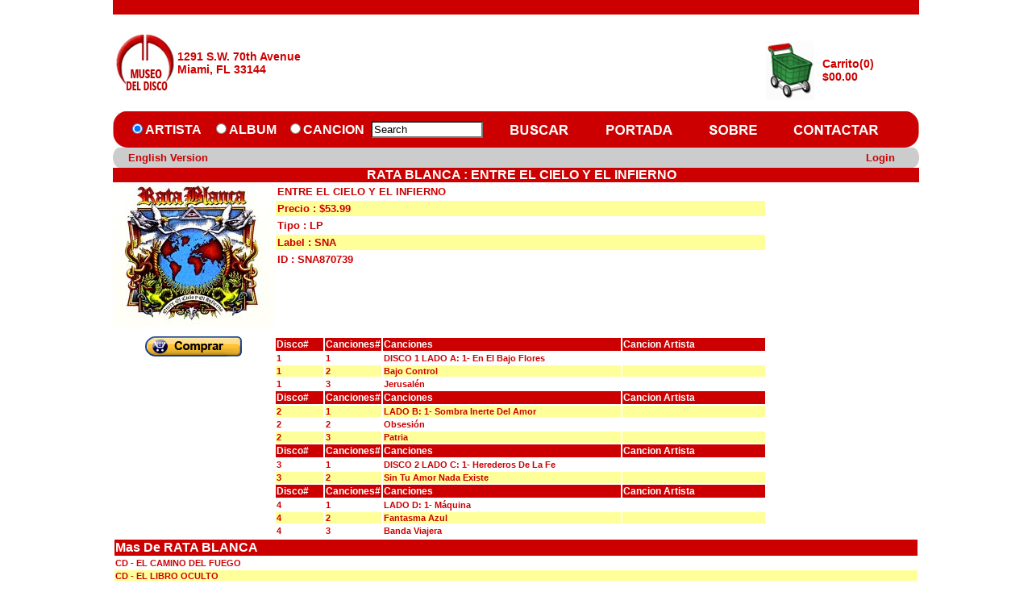

--- FILE ---
content_type: text/html; charset=utf-8
request_url: https://museodeldisco.com/SSL/ProductDetails.aspx?Item=nSgpgrlXhH_0m6diyTe7vJxRiApVGAZFtjlQV0cWT4b1cNF3EZySnaYiiz2AhQPjlllLmQYbHfyDL0jY6mjrkBh2fmZU6J7W72cPP6QxKuBw2Pes0
body_size: 39312
content:

<!DOCTYPE html PUBLIC "-//W3C//DTD XHTML 1.0 Transitional//EN" "http://www.w3.org/TR/xhtml1/DTD/xhtml1-transitional.dtd">

<html xmlns="http://www.w3.org/1999/xhtml">
<head><title>
	MuseoDelDisco.com
</title><link rel="stylesheet" href="CSS/header.css" type="text/css" /></head>
<body>
    <form name="form1" method="post" action="ProductDetails.aspx?Item=nSgpgrlXhH_0m6diyTe7vJxRiApVGAZFtjlQV0cWT4b1cNF3EZySnaYiiz2AhQPjlllLmQYbHfyDL0jY6mjrkBh2fmZU6J7W72cPP6QxKuBw2Pes0" onsubmit="javascript:return WebForm_OnSubmit();" id="form1">
<div>
<input type="hidden" name="Header11_toolkitScriptManager1_HiddenField" id="Header11_toolkitScriptManager1_HiddenField" value="" />
<input type="hidden" name="__EVENTTARGET" id="__EVENTTARGET" value="" />
<input type="hidden" name="__EVENTARGUMENT" id="__EVENTARGUMENT" value="" />
<input type="hidden" name="__LASTFOCUS" id="__LASTFOCUS" value="" />
<input type="hidden" name="__VIEWSTATE" id="__VIEWSTATE" value="/[base64]/oAyc/lJflnY" />
</div>

<script type="text/javascript">
//<![CDATA[
var theForm = document.forms['form1'];
if (!theForm) {
    theForm = document.form1;
}
function __doPostBack(eventTarget, eventArgument) {
    if (!theForm.onsubmit || (theForm.onsubmit() != false)) {
        theForm.__EVENTTARGET.value = eventTarget;
        theForm.__EVENTARGUMENT.value = eventArgument;
        theForm.submit();
    }
}
//]]>
</script>


<script src="/WebResource.axd?d=68ZsheBjD-G65UWCZvybt9ZxuyaNN2LWMWmoHmLDOB-ryn5AY_TwwSWMvgC9Ba0qCwRiMxyDDgYHp4iIW0_oXA8Jg1o1&amp;t=638249638157541837" type="text/javascript"></script>


<script src="/ScriptResource.axd?d=o6sh5R6Ugc8yTRqSu1sM42ghPI82YTkM4UBmnS-oDk_cTAhmgpOntHGe2eM2YGNkUWJJSTddt8nXQ1Ne39eyyeuAHI1g64Zqj2Uxa2jzrpj5GvJag52YUV5UXSt4pNMuOWA_jA2&amp;t=60b7ac5d" type="text/javascript"></script>
<script type="text/javascript">
//<![CDATA[
if (typeof(Sys) === 'undefined') throw new Error('ASP.NET Ajax client-side framework failed to load.');
//]]>
</script>

<script src="/ScriptResource.axd?d=hvtDneDZvB-jls_XQ2ND1HEVQOMipOqATHUbsWHOON97GFT_VS8hxI_JvejfbaKAKxHs6m_4JK2-fSgZLcIF_LbaZ6dqffLICdrWBjFplrH5-b4dk_gRVyu7D8zyV5L-OzjraA2&amp;t=60b7ac5d" type="text/javascript"></script>
<script src="/SSL/ProductDetails.aspx?_TSM_HiddenField_=Header11_toolkitScriptManager1_HiddenField&amp;_TSM_CombinedScripts_=%3b%3bAjaxControlToolkit%2c+Version%3d3.5.60919.0%2c+Culture%3dneutral%2c+PublicKeyToken%3d28f01b0e84b6d53e%3aen-US%3a311bfa99-1d92-41d7-aace-73bb01d14bf6%3a475a4ef5%3aeffe2a26%3a7e63a579" type="text/javascript"></script>
<script type="text/javascript">
//<![CDATA[
function WebForm_OnSubmit() {
null;
return true;
}
//]]>
</script>

<div>

	<input type="hidden" name="__VIEWSTATEGENERATOR" id="__VIEWSTATEGENERATOR" value="61E7CC8E" />
	<input type="hidden" name="__EVENTVALIDATION" id="__EVENTVALIDATION" value="/wEWEAKHl+yVCgKO58KoCQLp//ekDQK0u4v5CgLA6beYDgKXy8uvDALY957BDwLkvP3RCQLlvKG9AQKA24D+CgKcg9X9DAKKlOjcBgLn0f+yAQL97omMBwK3rp/dDQLSwpnTCH8yq4Li3Szu5Ylnv08SNAHXvuMB" />
</div>
    <div>
        <table align="center" cellpadding="0" cellspacing="0" width="1000px">
            <tr>
                <td>
                    <table width="100%" cellpadding="0" cellspacing="0">
                        
<script language="javascript" type="text/javascript">
function validate()
{
//debugger
if (document.getElementById('Header1$txtSearch').value=="")
{
alert('Please Enter the Keyword');
document.getElementById('Header1$txtSearch').focus();
return false;
}
return true;
}
function clickButton(e, buttonid)
{ 
//debugger
      var evt = e ? e : window.event;
      var bt = document.getElementById(buttonid);
      if (bt)
      { 
          if (evt.keyCode == 13){ 
                bt.click(); 
                return false; 
          } 
      } 
}
</script>

<style type="text/css">
        .Water
        {
        	color:Black;
        	background-color:white;
        }
    
    .style2
    {        width: 18px;
    }
    .style3
    {
        width: 96px;
    }
    .style4
    {
        width: 100px;
    }
    
    .style5
    {
        background-color: #CCCCCC;
    }
    .style7
    {
        background-color: #CCCCCC;
    }
    .style8
    {
        background-color: #CCCCCC;
    }
    .style9
    {
         color:#CC0001;
         font-size:14px;
         text-decoration:none;
         font-weight:800;
    }
    
    .style10
    {
        background-color: #CCCCCC;
        width: 18px;
    }
    
    </style>

<script type="text/javascript">
//<![CDATA[
Sys.WebForms.PageRequestManager._initialize('Header11$toolkitScriptManager1', document.getElementById('form1'));
Sys.WebForms.PageRequestManager.getInstance()._updateControls([], [], [], 90);
//]]>
</script>


<table width="100%" border="0" align="center" cellpadding="0" cellspacing="0">
  <tr>
      <td>
          <table width="100%" border="0" cellspacing="0" cellpadding="0">
              <tr>
                  <td bgcolor="#CC0001" colspan="4">
                      &nbsp;
                  </td>
                  
              </tr>
              <tr>
                  <td style="width: 5%">
                <input type="image" name="Header11$imgBtnLogo" id="Header11_imgBtnLogo" src="images/new%20logo_1.jpg" style="border-width:0px;" />
                  </td>
                  <td style="width: 20%;font-family:Arial" class="style9" align="left">
                      1291 S.W.&nbsp;70th&nbsp;Avenue<br />
                      Miami, FL 33144
                  </td>
                  <td style="width: 55%; width:500px; height:120px" align="center">
                      &nbsp;</td>
                  <td style="width:20%" align="right">
                      <table cellpadding="0" cellspacing="0" border="0" width="100%">
                          <tr>
                              <td align="right" style="width:40%">
                                  &nbsp;</td>
                              <td style="width:60%" align="left">
                                    
                              </td>
                          </tr>
                          <tr>
                              <td align="center" style="width:40%">
                                    <input type="image" name="Header11$imgBtnCart" id="Header11_imgBtnCart" src="images/cart4.jpg" style="border-width:0px;margin-bottom: 0px" />
                              </td>
                              <td style="width:60%" align="left">
                                  <table cellpadding="0" cellspacing="0" border="0" width="100%">
                                      <tr>
                                          <td>
                                             
                                            <span id="Header11_lblCart" style="color:#CC0001;font-family:Arial;font-size:14px;font-weight:bold;">Carrito(0)</span>
                                          </td>
                                      </tr>
                                      <tr>
                                          <td>
                                         
                                           <span id="Header11_lblAmt" style="color:#CC0001;font-family:Arial;font-size:14px;font-weight:bold;">$00.00</span> 
                                          </td>
                                      </tr>
                                  </table>
                              </td>
                          </tr>
                      </table>
                  </td>
              </tr>
              <tr>
                  <td colspan="4" style="background-color: #FFFFFF">
                      <table width="100%" border="0" cellspacing="0" cellpadding="0">
                          <tr>
                              <td bgcolor="#CC0001" class="style2">
                                  <img src="../SSL/images/imageback.jpg" width="19" height="45"></td>
                              <td bgcolor="#CC0001" class="style3">
                <span style="color:White;font-family:Arial;font-size:16px;font-weight:bold;"><input id="Header11_rdArtist" type="radio" name="Header11$Search" value="rdArtist" checked="checked" /><label for="Header11_rdArtist">ARTISTA</label></span>
                              </td>
                              <td bgcolor="#CC0001" class="style4">&nbsp;
                <span style="color:White;font-family:Arial;font-size:16px;font-weight:bold;"><input id="Header11_rdAlbum" type="radio" name="Header11$Search" value="rdAlbum" onclick="javascript:setTimeout('__doPostBack(\'Header11$rdAlbum\',\'\')', 0)" /><label for="Header11_rdAlbum">ALBUM</label></span>
                              </td>
                              <td bgcolor="#CC0001">
                <span style="color:White;font-family:Arial;font-size:16px;font-weight:bold;"><input id="Header11_rdSong" type="radio" name="Header11$Search" value="rdSong" onclick="javascript:setTimeout('__doPostBack(\'Header11$rdSong\',\'\')', 0)" /><label for="Header11_rdSong">CANCION</label></span>
                              </td>
                              <td bgcolor="#CC0001">
                <input name="Header11$txtSearch" type="text" id="Header11_txtSearch" onkeypress="return clickButton(event,'Header11_imgBtnSearch')" style="width:131px;margin-right: 3px" />
                <input type="hidden" name="Header11$TextBoxWatermarkExtender1_ClientState" id="Header11_TextBoxWatermarkExtender1_ClientState" />
                                  <input type="hidden" name="Header11$TextBoxWatermarkExtender2_ClientState" id="Header11_TextBoxWatermarkExtender2_ClientState" />
                              </td>
                              <td bgcolor="#CC0001">
                <input type="image" name="Header11$imgBtnSearch" id="Header11_imgBtnSearch" onMouseover="this.src='../SSL/images/SEARCH1.jpg'" onMouseout="this.src='../SSL/images/SEARCH.jpg'" src="images/SEARCH.jpg" style="border-width:0px;" />
                              </td>
                              <td bgcolor="#CC0001">
                <input type="image" name="Header11$imgBtnHome" id="Header11_imgBtnHome" onMouseover="this.src='../SSL/images/HOME1.jpg'" onMouseout="this.src='../SSL/images/HOME.jpg'" src="images/HOME.jpg" style="border-width:0px;" />
                              </td>
                              <td bgcolor="#CC0001">
                <input type="image" name="Header11$mgBtnAbout" id="Header11_mgBtnAbout" onMouseover="this.src='../SSL/images/ABOUT1.jpg'" onMouseout="this.src='../SSL/images/ABOUT.jpg'" src="images/ABOUT.jpg" style="border-width:0px;" />
                              </td>
                              <td bgcolor="#CC0001">
                <input type="image" name="Header11$imgBtnContact" id="Header11_imgBtnContact" onMouseover="this.src='../SSL/images/CONTACT1.jpg'" onMouseout="this.src='../SSL/images/CONTACT.jpg'" src="images/CONTACT.jpg" style="border-width:0px;" />
                              </td>
                              <td bgcolor="#CC0001">
                                  &nbsp;</td>
                              <td bgcolor="#CC0001">
                                  &nbsp;</td>
                              <td align="right" bgcolor="#CC0001">
                                  <img src="../SSL/images/imageback1.jpg" width="19" height="45"></td>
                          </tr>
                          <tr>
                              <td class="style10">
        <img src="../SSL/images/Grey.jpg" width="19" height="25"></td>
                              <td class="style7" colspan="2" align="left">
        <a id="Header11_lnkLanguage" href="javascript:__doPostBack('Header11$lnkLanguage','')" style="color:#CC0001;font-family:Arial;font-size:Small;font-weight:bold;">English Version</a>
                              </td>
                              <td class="style8">
                                  &nbsp;</td>
                              <td class="style8">
                                  &nbsp;</td>
                              <td class="style8" align="right">
                                  &nbsp;</td>
                              <td class="style8">
                                  &nbsp;</td>
                              <td class="style8" align="right" colspan="4">
                
                                    &nbsp;<a id="Header11_lnkBtnLogin" class="headertext" href="javascript:__doPostBack('Header11$lnkBtnLogin','')" style="color:#CC0001;font-family:Arial;font-size:Small;font-weight:bold;">Login</a>
                              &nbsp;
                                    </td>
                              <td align="right" class="style5">
                    <img src="../SSL/images/Grey1.jpg" width="19" height="25"></td>
                          </tr>
                      </table>
                  </td>
              </tr>
          </table>
      </td>
  </tr>
</table>





                        <tr>
                            <td valign="top">
                                <table border="0" style="width: 100%" cellpadding="0" cellspacing="0">
                                    <tr>
                                        <td class="fillred">
                                            &nbsp;
                                        </td>
                                        <td class="fillred">
                                            &nbsp;
                                        </td>
                                        <td class="fillred">
                                            &nbsp;
                                        </td>
                                        <td class="fillredbold">
                                            <div align="center">
                                                <span id="lblheaderTitle" style="color:White;">RATA BLANCA                                        : ENTRE EL CIELO Y EL INFIERNO                      </span></div>
                                        </td>
                                        <td class="fillred">
                                            &nbsp;
                                        </td>
                                        <td class="fillred">
                                            &nbsp;
                                        </td>
                                    </tr>
                                    <tr>
                                        <td valign="top">
                                            <img id="ImgLarge" src="../Images/SNA870739.JPG" style="border-width:0px;" />
                                        </td>
                                        <td colspan="4" valign="top">
                                            <table width="100%" cellpadding="2" cellspacing="2" border="0">
                                                <tr>
                                                    <td class="fillpurple">
                                                        <span id="lblTitle" class="itemstyle">ENTRE EL CIELO Y EL INFIERNO                      </span>
                                                    </td>
                                                </tr>
                                                <tr>
                                                    <td class="fillgrey">
                                                        <span id="lblPrice" class="itemstyle">Precio : $53.99</span>
                                                    </td>
                                                </tr>
                                                <tr>
                                                    <td class="fillpurple">
                                                        <span id="lblFormat" class="itemstyle">Tipo : LP                       </span>
                                                    </td>
                                                </tr>
                                                <tr>
                                                    <td class="fillgrey">
                                                        <span id="lblLabel" class="itemstyle">Label : SNA  </span>
                                                    </td>
                                                </tr>
                                                <tr>
                                                    <td class="fillpurple">
                                                        <span id="lblId" class="itemstyle">ID : SNA870739      </span>
                                                    </td>
                                                </tr>
                                                <tr>
                                                    <td class="fillpurple">
                                                        &nbsp;
                                                    </td>
                                                </tr>
                                                <tr>
                                                    <td class="fillpurple">
                                                        &nbsp;
                                                    </td>
                                                </tr>
                                                <tr>
                                                    <td class="fillpurple">
                                                        &nbsp;
                                                    </td>
                                                </tr>
                                                <tr>
                                                    <td class="fillpurple">
                                                        &nbsp;
                                                    </td>
                                                </tr>
                                            </table>
                                        </td>
                                        <td class="fillpurple">
                                            &nbsp;
                                        </td>
                                    </tr>
                                    <tr>
                                        <td class="fillgreyheightwidth" valign="top" align="center">
                                            <input type="image" name="ImageButton1" id="ImageButton1" onMouseover="this.src='../SSL/images/add to cart1.gif'" onMouseout="this.src='../SSL/images/add to cart.gif'" src="images/add%20to%20cart.gif" style="border-width:0px;" />
                                        </td>
                                        <td colspan="4" align="center" class="placeholder">
                                            <table border="0" style="border-color:Black;border-width:0px;border-style:Ridge;width:100%;">
	<tr class="fillred">
		<td align="left" valign="middle" style="width:10%;"><strong>Disco#</strong></td><td align="left" valign="middle" style="width:10%;"><strong>Canciones#</strong></td><td align="left" valign="middle" style="width:50%;"><strong>Canciones</strong></td><td align="left" valign="middle" style="width:30%;"><strong>Cancion Artista</strong></td>
	</tr><tr class="fillpurple1">
		<td class="itemstyle" align="left" valign="middle">1  </td><td class="itemstyle" align="left" valign="middle">1</td><td class="itemstyle" align="left" valign="middle">DISCO 1 LADO A: 1- En El Bajo Flores                                                                                                                                                                                                                                                                                                                                                                            </td><td class="itemstyle" align="left" valign="middle">                                                  </td>
	</tr><tr class="fillgrey1">
		<td class="itemstyle" align="left" valign="middle">1  </td><td class="itemstyle" align="left" valign="middle">2</td><td class="itemstyle" align="left" valign="middle">Bajo Control                                                                                                                                                                                                                                                                                                                                                                                                    </td><td class="itemstyle" align="left" valign="middle">                                                  </td>
	</tr><tr class="fillpurple1">
		<td class="itemstyle" align="left" valign="middle">1  </td><td class="itemstyle" align="left" valign="middle">3</td><td class="itemstyle" align="left" valign="middle">Jerusalén                                                                                                                                                                                                                                                                                                                                                                                                       </td><td class="itemstyle" align="left" valign="middle">                                                  </td>
	</tr><tr class="fillred">
		<td align="left" valign="middle" style="width:10%;"><strong>Disco#</strong></td><td align="left" valign="middle" style="width:10%;"><strong>Canciones#</strong></td><td align="left" valign="middle" style="width:50%;"><strong>Canciones</strong></td><td align="left" valign="middle" style="width:30%;"><strong>Cancion Artista</strong></td>
	</tr><tr class="fillgrey1">
		<td class="itemstyle" align="left" valign="middle">2  </td><td class="itemstyle" align="left" valign="middle">1</td><td class="itemstyle" align="left" valign="middle">LADO B: 1- Sombra Inerte Del Amor                                                                                                                                                                                                                                                                                                                                                                               </td><td class="itemstyle" align="left" valign="middle">                                                  </td>
	</tr><tr class="fillpurple1">
		<td class="itemstyle" align="left" valign="middle">2  </td><td class="itemstyle" align="left" valign="middle">2</td><td class="itemstyle" align="left" valign="middle">Obsesión                                                                                                                                                                                                                                                                                                                                                                                                        </td><td class="itemstyle" align="left" valign="middle">                                                  </td>
	</tr><tr class="fillgrey1">
		<td class="itemstyle" align="left" valign="middle">2  </td><td class="itemstyle" align="left" valign="middle">3</td><td class="itemstyle" align="left" valign="middle">Patria                                                                                                                                                                                                                                                                                                                                                                                                          </td><td class="itemstyle" align="left" valign="middle">                                                  </td>
	</tr><tr class="fillred">
		<td align="left" valign="middle" style="width:10%;"><strong>Disco#</strong></td><td align="left" valign="middle" style="width:10%;"><strong>Canciones#</strong></td><td align="left" valign="middle" style="width:50%;"><strong>Canciones</strong></td><td align="left" valign="middle" style="width:30%;"><strong>Cancion Artista</strong></td>
	</tr><tr class="fillpurple1">
		<td class="itemstyle" align="left" valign="middle">3  </td><td class="itemstyle" align="left" valign="middle">1</td><td class="itemstyle" align="left" valign="middle">DISCO 2 LADO C: 1- Herederos De La Fe                                                                                                                                                                                                                                                                                                                                                                           </td><td class="itemstyle" align="left" valign="middle">                                                  </td>
	</tr><tr class="fillgrey1">
		<td class="itemstyle" align="left" valign="middle">3  </td><td class="itemstyle" align="left" valign="middle">2</td><td class="itemstyle" align="left" valign="middle">Sin Tu Amor Nada Existe                                                                                                                                                                                                                                                                                                                                                                                         </td><td class="itemstyle" align="left" valign="middle">                                                  </td>
	</tr><tr class="fillred">
		<td align="left" valign="middle" style="width:10%;"><strong>Disco#</strong></td><td align="left" valign="middle" style="width:10%;"><strong>Canciones#</strong></td><td align="left" valign="middle" style="width:50%;"><strong>Canciones</strong></td><td align="left" valign="middle" style="width:30%;"><strong>Cancion Artista</strong></td>
	</tr><tr class="fillpurple1">
		<td class="itemstyle" align="left" valign="middle">4  </td><td class="itemstyle" align="left" valign="middle">1</td><td class="itemstyle" align="left" valign="middle">LADO D: 1- Máquina                                                                                                                                                                                                                                                                                                                                                                                              </td><td class="itemstyle" align="left" valign="middle">                                                  </td>
	</tr><tr class="fillgrey1">
		<td class="itemstyle" align="left" valign="middle">4  </td><td class="itemstyle" align="left" valign="middle">2</td><td class="itemstyle" align="left" valign="middle">Fantasma Azul                                                                                                                                                                                                                                                                                                                                                                                                   </td><td class="itemstyle" align="left" valign="middle">                                                  </td>
	</tr><tr class="fillpurple1">
		<td class="itemstyle" align="left" valign="middle">4  </td><td class="itemstyle" align="left" valign="middle">3</td><td class="itemstyle" align="left" valign="middle">Banda Viajera                                                                                                                                                                                                                                                                                                                                                                                                   </td><td class="itemstyle" align="left" valign="middle">                                                  </td>
	</tr>
</table>
                                        </td>
                                        <td bgcolor="#CCCCCC" class="fillgreyheightwidth">
                                            &nbsp;
                                        </td>
                                    </tr>
                                    <tr>
                                        <td colspan="6" align="left">
                                            <table id="ddlistArtist" cellspacing="2" border="0" style="width:100%;">
	<tr>
		<td class="fillred">
                                                    <span id="ddlistArtist_ctl00_lblArtist"><b>Mas De RATA BLANCA                                       </b></span>
                                                </td>
	</tr><tr>
		<td class="fillpurple1">
                                                    <a id="ddlistArtist_ctl01_hyperCd" href="ProductDetails.aspx?Item=YHnG54V5KllaUkLiSPcgSMTm8ylFwDtVKT2dBhJcUvOm3Pb1mj705oWgu_uGCmE4KNJFuqO974849waNbeUW9iauDAVEOVtSz59I1vGEXkUfCqjT0">CD - EL CAMINO DEL FUEGO                               </a>
                                                </td>
	</tr><tr>
		<td class="fillgrey1">
                                                    <a id="ddlistArtist_ctl02_hyperCd" href="ProductDetails.aspx?Item=g5FLlKCf54XIUh5prfuLcLa_OZnHpeKfQSqWYjXDIcIthrQlhD7ZZS8wIFKmXL3axgBNzRyPhlgW8YIamsidI45SEdksTmDjSsqg4Y_TqpzQyZPk0">CD - EL LIBRO OCULTO                                   </a>
                                                </td>
	</tr><tr>
		<td class="fillpurple1">
                                                    <a id="ddlistArtist_ctl03_hyperCd" href="ProductDetails.aspx?Item=oWQ9k-MdHklMANfnVVvmeO5hL0k7O7Xpl1NrNJ13JAOp7nGzFQlLN7atIv3OX2q_U6T7dHo7DnK_3U9PPl2xPDsofA7cXpMvVFKd0aRDVMTPvzsH0">CD - EL REINO OLVIDADO                                 </a>
                                                </td>
	</tr><tr>
		<td class="fillgrey1">
                                                    <a id="ddlistArtist_ctl04_hyperCd" href="ProductDetails.aspx?Item=7DxsZUFLtRl2Vgn7nxW3yWyaBCZ1A7ctJEkwP0oTGPqkv3V7aiuR-uvLLnGNPbW6MXcu7fj8YHya8PIEJPwI8TsOn6Tn8jn-x7KDHLYR1WO9nj6W0">CD - GRANDES CANCIONES                                 </a>
                                                </td>
	</tr><tr>
		<td class="fillpurple1">
                                                    <a id="ddlistArtist_ctl05_hyperCd" href="ProductDetails.aspx?Item=FDFFjSPuCCAs8eeM317CCwtHG8HExVJW02RhFKTIeVMoUjHzZARXHEL8CaNNRUCyPRwYfwHyyCDowHxU0Ki7cWvNWW5JY5gV9vdT_HMJRJZGv0yK0">CD - PODER VIVO + EL CAMINO DEL FUEGO                  </a>
                                                </td>
	</tr><tr>
		<td class="fillgrey1">
                                                    <a id="ddlistArtist_ctl06_hyperCd" href="ProductDetails.aspx?Item=NfpIVBmYCG2duhXPu2lEntpLTlAThGP4AObUskWrUPpf19MViZKSeYbxJV9cO9eRz85SwPLCD34kLbBLSmBnq7QitgR2GXHP_VnLEKLhl-XmMIgG0">CD - RATA BLANCA VII                                   </a>
                                                </td>
	</tr><tr>
		<td class="fillpurple1">
                                                    <a id="ddlistArtist_ctl07_hyperCd" href="ProductDetails.aspx?Item=g5CgR7Fxw6ZkKCOVxTA2osMyi57nMlmPsviaM0uQK_KyqvfqwUjlzLxflaTovwGJAE39T5O7YW1cPuzBlBtTLojs-x2IFZRrwWW5xtCsMsmSVgWS0">CD - EL LIBRO OCULTO                                   </a>
                                                </td>
	</tr><tr>
		<td class="fillgrey1">
                                                    <a id="ddlistArtist_ctl08_hyperCd" href="ProductDetails.aspx?Item=PM1YKl10R_JOwyCeb9KZ42HTVRipWZmqtykPYrC-oqRjBlawdqRKkR5g-bdVK2Wp-GdEUIaPfl7WRYR7ILstZm_6-UTxy2bmH8aTLYasyKtXTC170">CD - ENTRE EL CIELO Y EL INFIERNO                      </a>
                                                </td>
	</tr><tr>
		<td class="fillpurple1">
                                                    <a id="ddlistArtist_ctl09_hyperCd" href="ProductDetails.aspx?Item=AZFn2VEh7jXIf81anDCK5_D-x5OR_O5Rh4kAYQSHVgHNVwfyF4dA0gtvs6XgfQHY4xomFUmmouMD6TmQORAM7CkEjPkIjN_hHJzWPhuvYDoGfJTT0">CD - MAGOS ESPADAS Y ROSAS                             </a>
                                                </td>
	</tr>
</table>
                                        </td>
                                    </tr>
                                </table>
                            </td>
                        </tr>
                        <tr>
                            <td valign="top">
                                &nbsp;
<style type="text/css">
        .style1
        {
            width: 100%;
        }
    </style>
 <table class="style1">
        <tr>
            <td align="center" 
                style="background-color: #CC0001; color: #FFFFFF; font-family: Arial; font-size: 12px;" 
                valign="middle">
                Copyright © 2026 Museo Del Disco Inc. All rights reserved.<br />
                email: <a href="mailto:sales@museodeldisco.com"><font color='White'><b>sales@museodeldisco.com</b></font></a><br />
            </td>
        </tr>
    </table>

                            </td>
                        </tr>
                    </table>
                </td>
            </tr>
        </table>
    </div>
    

<script type="text/javascript">
//<![CDATA[
(function() {var fn = function() {$get("Header11_toolkitScriptManager1_HiddenField").value = '';Sys.Application.remove_init(fn);};Sys.Application.add_init(fn);})();Sys.Application.initialize();
Sys.Application.add_init(function() {
    $create(Sys.Extended.UI.TextBoxWatermarkBehavior, {"ClientStateFieldID":"Header11_TextBoxWatermarkExtender1_ClientState","WatermarkCssClass":"Water","WatermarkText":"Search","id":"Header11_TextBoxWatermarkExtender1"}, null, null, $get("Header11_txtSearch"));
});
Sys.Application.add_init(function() {
    $create(Sys.Extended.UI.TextBoxWatermarkBehavior, {"ClientStateFieldID":"Header11_TextBoxWatermarkExtender2_ClientState","WatermarkCssClass":"Water","WatermarkText":"Search","id":"Header11_TextBoxWatermarkExtender2"}, null, null, $get("Header11_txtSearch"));
});
//]]>
</script>
</form>
</body>
</html>

